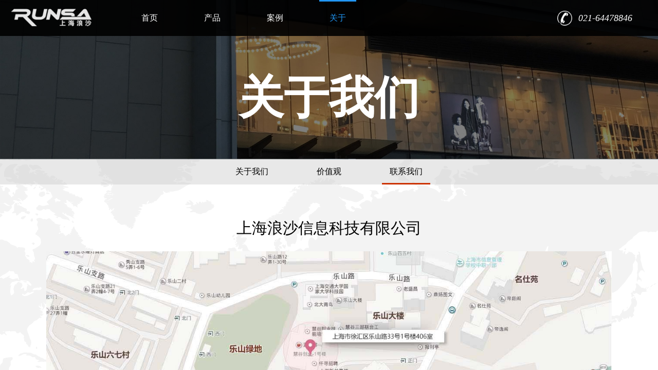

--- FILE ---
content_type: text/html
request_url: http://www.runsa.cn/contact.html
body_size: 4708
content:
<!DOCTYPE html>
<html>

	<head>
		<meta http-equiv="Content-Type" content="text/html; charset=utf-8" />
		 <title>联系我们 - 上海浪沙信息科技</title>
                        <meta name="keywords" content="[!--pagekey--]" />
                        <meta name="description" content="[!--pagedes--]" />
		<link type="text/css" rel="stylesheet" href="/skin/qg/css/css.css" />
		<script type="text/javascript" src="/skin/qg/js/jquery-1.8.0.min.js"></script>
		<script>
			$(function(){
                                $(".nav li").removeAttr("id");
                                $(".nav li").eq(3).attr("id","selected");
				$(".rwm").mouseover(function() {
					$(".rwm-l").fadeIn()
				});
				$("*").click(function(event) {
					if(!$(this).hasClass("rwm")) {
						$(".rwm-l").hide();
					}
					event.stopPropagation(); //阻止事件冒泡    
				});
			})
		</script>
	</head>

	<body>
		<div class="main casemain">
			<div class="top" style="height:auto">
				<img src="/skin/qg/img/about.jpg" width="100%" />
                                         <!-- 页头 -->
<div class="nav navC">
					<div class="left">
						<img src="/skin/qg/img/qingger-logo-210-50.png" style="height:45px" />
						<ul>
							<li>
								<a href='/index.html'>首页</a>
							</li>
							<li>
								<a href='/portal.html'>产品</a>
							</li>
							<li>
								<a href='/case.html'>案例</a>
							</li>
							<li>
								<a href='/about.html'>关于</a>
							</li>
						</ul>
					</div>
					<div class="right">
						    <div class="phone"><img src='/skin/qg/img/phone.png' /><span>021-64478846</span></div>
					</div>
				</div>
				<div class="name">关于我们</div>
			</div>
<div class="about-con">
<div class="aboutnav-top">
					<ul>
						<li  class="nav-li"><a href='/about.html'>关于我们</a></li>
						<li class="nav-li"><a href="/worth.html">价值观</a></li>
						<!--<li class="nav-li"><a href='/culture.html'>文化基因</a></li>-->
                                                <li class="nav-li" id="selected"><a href="/contact.html">联系我们</a></li>
					</ul>
				</div>
            <div class="contact-main " style="width:1100px">
            	<div class="title">上海浪沙信息科技有限公司</div>
                
            	<img src="/skin/qg/img/map2.jpg" width="100%"/>
            	
            	<div class="contact-bottom">
            		<div class="contact-bottom-item">
            			<img src="/skin/qg/img/phone1.png"  />
                                <div class="textA">电话</div>
								<div class="text">800-819-5656</div>
								<div class="text">021-64479575</div><div class="text">021-64479576</div>
            		</div>
            		<div class="contact-bottom-item">
            			<img src="/skin/qg/img/point.png"  />
                                <div class="textA">地址</div>
            			<div class="text">
							<p style="text-align: center;font-size:14px;color:#666">上海市徐汇区乐山路33号1号楼406室</p>
            			</div>
            		</div>
					<div class="contact-bottom-item">
            			<img src="/skin/qg/img/email.png"  />
                                 <div class="textA">邮箱</div>
            			<div class="text">
            				<p style="text-align: center;"><a href="mailto:runsa@runsa.cn" class="link">runsa@runsa.cn</a><span></p>
            			</div>
            		</div>
            	</div>
            	
            </div>
</div>
			<!--底部-->
			 <!-- 页脚 -->
<script>
var _hmt = _hmt || [];
(function() {
  var hm = document.createElement("script");
  hm.src = "https://hm.baidu.com/hm.js?24d6149f64d1eda929b040f5d907d8c4";
  var s = document.getElementsByTagName("script")[0]; 
  s.parentNode.insertBefore(hm, s);
})();
</script>

<div class="foot">
				
				<p class="phone"><img src="/skin/qg/img/phone.png" style="margin-right:10px" />021-64478846</p>
				<div class="text">
					<p>
						<a href="/about.html">关于我们</a> |
						<a href="/contact.html">联系我们</a>
					</p>
					<p>
            2003-2021 &#169; 版权所有 - 上海浪沙信息科技有限公司 -
            <a href="https://beian.miit.gov.cn" target="_blank" style="text-decoration: underline">沪ICP备18025217-1</a>
            -
            <img src="/skin/qg/img/filing.png" style="margin-top: -3px; width: 12px" />
            <a
              href="https://beian.mps.gov.cn/#/query/webSearch?code=31010402335981"
              rel="noreferrer"
              target="_blank"
              style="text-decoration: underline"
              >沪公网安备31010402335981号
            </a>
          </p>
				</div>

			</div>

		</div>
	</body>

</html>

--- FILE ---
content_type: text/css
request_url: http://www.runsa.cn/skin/qg/css/css.css
body_size: 7045
content:
* {
	margin: 0px;
	padding: 0px;
	font-family: "Microsoft Yahei";
	box-sizing: border-box;
	-webkit-box-sizing: border-box;
	-moz-box-sizing: border-box;
	-o-box-sizing: border-box;
}

body,
html {
	height: 100%;
	overflow: hidden;
}

img {
	vertical-align: middle;
}

ul,
li {
	list-style-type: none;
}

.main {
	height: 100%;
	overflow: auto
}

.top {
	width: 100%;
	height: 907px;
	position: relative;
	overflow: hidden;
}

.top .mark {
	position: absolute;
	height: 100%;
	z-index: 10;
	top: 0px;
	width: 100%
}

.con {
	top: 80px;
	bottom: 0px;
	left: 0px;
	right: 0px;
	margin: auto;
	position: absolute;
	width: 100%;
}
@media screen and (max-width: 992px){
	.top .name{
		font-size:44px !important;
	}
	.product-block .detail{
		width:80% !important;
	}
	.nav .right{
		width:35% !important;
		padding-right:10px !important;
	}
	
}
@media screen and (min-width: 993px) and (max-width: 1280px){
	
	.product-block .detail{
		width:80% !important
	}
	.bolck .content{
		width:100% !important;
	}
	.casemain .content{
		width:1074px !important;
	}
	.nav .left ul li{
		margin-right:0px
	}
	.circular {
		border: 60px solid #fff;
		border-radius: 50%;
		-webkit-border-radius: 50%;
		-moz-border-radius: 50%;
		-o-border-radius: 50%;
		margin: auto;
		box-shadow: 0 0 80px #0FC;
		display: none;
	}
	.embrace {
		/*height: 750px;*/
	}
	.embrace .embracetext{
		font-size:36px
	}
	.picMarquee-left .hd .prev,
.picMarquee-left .hd .next {
	display:none !important
}
}
@media (min-width: 1281px) and (max-width: 1440px){
	.product-nav ul{
		width:80% !important;
		margin-left:14% !important;
	}
	.nav .left ul li{
		margin-right:35px;
	}
	.product-block .detail{
		width:80% !important
	}
	
	.circular {
		border: 60px solid #fff;
		border-radius: 50%;
		-webkit-border-radius: 50%;
		-moz-border-radius: 50%;
		-o-border-radius: 50%;
		margin: auto;
		box-shadow: 0 0 80px #0FC;
		display: none;
	}
	.embrace {
		/*height: 750px;*/
	}
	.embrace .embracetext{
		font-size:36px
	}
}
@media (min-width: 1441px) and (max-width: 2000px){
	.product-nav ul{
		width:80% !important;
		margin-left:14% !important;
	}
	.nav .left ul li{
		margin-right:35px;
	}
	.product-block .detail{
		width:65%
	}
	.circular {
		border: 70px solid #fff;
		border-radius: 50%;
		-webkit-border-radius: 50%;
		-moz-border-radius: 50%;
		-o-border-radius: 50%;
		margin: auto;
		box-shadow: 0 0 80px #fff;
		display: none;
	}
	.embrace {
		/*height: 900px;*/
	}
	.embrace .embracetext{
		font-size:50px
	}
}


@keyframes myfirst {
	0% {
		box-shadow: 0 0 10px #FFF;
	}
	
	50% {
		box-shadow: 0 0 80px #FFF;
	}
	
	100% {
		box-shadow: 0 0 10px #FFF;
	}
}

@-moz-keyframes myfirst
/* Firefox */

{
	0% {
		box-shadow: 0 0 10px #FFF;
		}
	
	50% {
		box-shadow: 0 0 80px #FFF;
	}
	
	100% {
		box-shadow: 0 0 10px #FFF;
	}
}

@-webkit-keyframes myfirst
/* Safari 和 Chrome */

{
	0% {
		box-shadow: 0 0 10px #FFF;
	}
	
	50% {
		box-shadow: 0 0 80px #FFF;
	}
	
	100% {
		box-shadow: 0 0 10px #FFF;
	}
}

@-o-keyframes myfirst
/* Opera */

{
	0% {
		box-shadow: 0 0 10px #FFF;
	}
	
	50% {
		box-shadow: 0 0 80px #FFF;
	}

	100% {
		box-shadow: 0 0 10px #FFF;
	}
}

.circular {
	animation: myfirst 5s;
	-moz-animation: myfirst 5s;
	/* Firefox */
	-webkit-animation: myfirst 5S;
	/* Safari 和 Chrome */
	-o-animation: myfirst 5s;
	/* Opera */
	animation-iteration-count: infinite;
	-webkit-animation-iteration-count: infinite;
	/* Safari 和 Chrome */
	-moz-animation-iteration-count: infinite;
	/* Firefox */
	-o-animation-iteration-count: infinite;
	/* Opera */
}

.top .text {
	font-size: 50px;
	color: #fff;
	width: 100%;
	text-align: center;
	position: absolute;
	bottom: 0px;
}

.top .hd {
	width: 100%;
	height: 11px;
	position: absolute;
	z-index: 1;
	bottom: 5px;
	text-align: center;
	display: none
}

.top .hd ul {
	display: inline-block;
	height: 10px;
	padding: 3px 5px;
	background-color: rgba(255, 255, 255, 0.7);
	-webkit-border-radius: 5px;
	-moz-border-radius: 5px;
	border-radius: 5px;
	font-size: 0;
	vertical-align: top;
}

.top .hd ul li {
	display: inline-block;
	width: 5px;
	height: 5px;
	-webkit-border-radius: 5px;
	-moz-border-radius: 5px;
	border-radius: 5px;
	background: #8C8C8C;
	margin: 0 5px;
	vertical-align: top;
	overflow: hidden;
}

.top .hd ul .on {
	background: #FE6C9C;
}

.top .bd {
	position: relative;
	z-index: 0;
}

.top .bd li img {
	width: 100%;
	height:100%;
}

.top .bd li a {
	-webkit-tap-highlight-color: rgba(0, 0, 0, 0);
	/* 取消链接高亮 */
}


/*顶部导航*/

.nav {
	position: fixed;
	top: 0px;
	width: 100%;
	height: 80px;
	z-index: 20;
	line-height: 80px;
	font-size: 18px
}

.navB {
	height: 70px;
	line-height: 70px;
	background: rgba(0, 0, 0, 0.9);
	font-size: 16px;
}

.navC {
	height: 70px;
	line-height: 70px;
	background: rgba(0, 0, 0, 0.9);
	font-size: 16px;
	z-index:30;
}
.nav.navC .left img{
	margin-top:12px
}

/*导航字体缩小*/

@keyframes mySecond {
	0% {
		height:70px;
		z-index: 20;
		line-height: 70px;
		font-size: 20px;
		background: rgba(0, 0, 0, 0)
	}
	100% {
		height: 70px;
		line-height: 70px;
		background: rgba(0, 0, 0, 0.5);
		font-size: 16px;
	}
}

@-moz-keyframes mySecond
/* Firefox */

{
	0% {
		height:70px;
		z-index: 20;
		line-height: 70px;
		font-size: 20px;
		background: rgba(0, 0, 0, 0)
	}
	100% {
		height: 70px;
		line-height: 70px;
		background: rgba(0, 0, 0, 0.5);
		font-size: 16px;
	}
}

@-webkit-keyframes mySecond
/* Safari 和 Chrome */

{
	0% {
		height:70px;
		z-index: 20;
		line-height: 70px;
		font-size: 20px;
		background: rgba(0, 0, 0, 0)
	}
	100% {
		height: 70px;
		line-height: 70px;
		background: rgba(0, 0, 0, 0.5);
		font-size: 16px;
	}
}

@-o-keyframes mySecond
/* Opera */

{
	0% {
		height:70px;
		z-index: 20;
		line-height: 70px;
		font-size: 20px;
		background: rgba(0, 0, 0, 0)
	}
	100% {
		height: 70px;
		line-height: 70px;
		background: rgba(0, 0, 0, 0.5);
		font-size: 16px;
	}
}


/*导航图片缩小*/

@keyframes myThird {
	0% {
		height: 52px;
		margin-top:5px;
	}
	100% {
		height: 45px;
		margin-top:10px;
	}
}

@-moz-keyframes myThird
/* Firefox */

{
	0% {
		height: 52px;
		margin-top:5px;
	}
	100% {
		height: 45px;
		margin-top:10px;
	}
}

@-webkit-keyframes myThird
/* Safari 和 Chrome */

{
	0% {
		height: 52px;
		margin-top:5px;
	}
	100% {
		height: 45px;
		margin-top:10px;
	}
}

@-o-keyframes myThird
/* Opera */

{
	0% {
		height: 52px;
		margin-top:5px;
	}
	100% {
		height: 45px;
		margin-top:10px;
	}
}

/*右边导航图片缩小*/

@keyframes myright {
	0% {
		-moz-transform:scale(1,1); 
        -webkit-transform:scale(1,1); 
        -o-transform:scale(1,1); 
	}
	100% {
		-moz-transform:scale(0.8,0.8); 
        -webkit-transform:scale(0.8,0.8); 
        -o-transform:scale(0.8,0.8); 
	}
}

@-moz-keyframes myright
/* Firefox */

{
	0% {
		-moz-transform:scale(1,1); 
        -webkit-transform:scale(1,1); 
        -o-transform:scale(1,1); 
	}
	100% {
		-moz-transform:scale(0.8,0.8); 
        -webkit-transform:scale(0.8,0.8); 
        -o-transform:scale(0.8,0.8); 
	}
}

@-webkit-keyframes myright
/* Safari 和 Chrome */

{
	0% {
		-moz-transform:scale(1,1); 
        -webkit-transform:scale(1,1); 
        -o-transform:scale(1,1); 
	}
	100% {
		-moz-transform:scale(0.8,0.8); 
        -webkit-transform:scale(0.8,0.8); 
        -o-transform:scale(0.8,0.8); 
	}
}

@-o-keyframes myright
/* Opera */

{
	0% {
		-moz-transform:scale(1,1); 
        -webkit-transform:scale(1,1); 
        -o-transform:scale(1,1); 
	}
	100% {
		-moz-transform:scale(0.8,0.8); 
        -webkit-transform:scale(0.8,0.8); 
        -o-transform:scale(0.8,0.8); 
	}
}


@keyframes myrighta {
	0% {
		font-size:24px;
	}
	100% {
		font-size:18px;
	}
}

@-moz-keyframes myrighta
/* Firefox */

{
	0% {
		font-size:24px;
	}
	100% {
		font-size:18px;
	}
}

@-webkit-keyframes myrighta
/* Safari 和 Chrome */

{
	0% {
		font-size:24px;
	}
	100% {
		font-size:18px;
	}
}

@-o-keyframes myrighta
/* Opera */

{
	0% {
		font-size:24px;
	}
	100% {
		font-size:18px;
	}
}



@keyframes myrightb {
	0% {
		font-size:16px;
	}
	100% {
		font-size:14px;
	}
}

@-moz-keyframes myrightb
/* Firefox */

{
	0% {
		font-size:16px;
	}
	100% {
		font-size:14px;
	}
}

@-webkit-keyframes myrightb
/* Safari 和 Chrome */

{
	0% {
		font-size:16px;
	}
	100% {
		font-size:14px;
	}
}

@-o-keyframes myrightb
/* Opera */

{
	0% {
		font-size:16px;
	}
	100% {
		font-size:14px;
	}
}

.navC .right .phone span{
	font-size:18px !important;
}
.navC .right .rwm span{
	font-size:14px;
}
.navC .right img{
	-moz-transform:scale(0.8,0.8); 
    -webkit-transform:scale(0.8,0.8); 
    -o-transform:scale(0.8,0.8); 
    }
.navB .right .phone span{
	font-size:18px !important;
	animation: myrighta 500ms;
	-moz-animation: myrighta 500ms;
	/* Firefox */
	-webkit-animation: myrighta 500ms;
	/* Safari 和 Chrome */
	-o-animation: myrighta 500ms;
	/* Opera */
	animation-iteration-count: 1;
	-webkit-animation-iteration-count: 1;
	/* Safari 和 Chrome */
	-moz-animation-iteration-count: 1;
	/* Firefox */
	-o-animation-iteration-count: 1;
}
.navB .right .rwm span{
	font-size:14px;
	animation: myrightb 500ms;
	-moz-animation: myrightb 500ms;
	/* Firefox */
	-webkit-animation: myrightb 500ms;
	/* Safari 和 Chrome */
	-o-animation: myrightb 500ms;
	/* Opera */
	animation-iteration-count: 1;
	-webkit-animation-iteration-count: 1;
	/* Safari 和 Chrome */
	-moz-animation-iteration-count: 1;
	/* Firefox */
	-o-animation-iteration-count: 1;
}
.navB .right img{
	-moz-transform:scale(0.8,0.8); 
    -webkit-transform:scale(0.8,0.8); 
    -o-transform:scale(0.8,0.8); 
    animation: myright 500ms;
	-moz-animation: myright 500ms;
	/* Firefox */
	-webkit-animation: myright 500ms;
	/* Safari 和 Chrome */
	-o-animation: myright 500ms;
	/* Opera */
	animation-iteration-count: 1;
	-webkit-animation-iteration-count: 1;
	/* Safari 和 Chrome */
	-moz-animation-iteration-count: 1;
	/* Firefox */
	-o-animation-iteration-count: 1;
	/* Opera */
}
.navB {
	animation: mySecond 500ms;
	-moz-animation: mySecond 500ms;
	/* Firefox */
	-webkit-animation: mySecond 500ms;
	/* Safari 和 Chrome */
	-o-animation: mySecond 500ms;
	/* Opera */
	animation-iteration-count: 1;
	-webkit-animation-iteration-count: 1;
	/* Safari 和 Chrome */
	-moz-animation-iteration-count: 1;
	/* Firefox */
	-o-animation-iteration-count: 1;
	/* Opera */
}
.navB .logo{
	margin-top:10px !important
}
.logo {
	animation: myThird 500ms;
	-moz-animation: myThird 500ms;
	/* Firefox */
	-webkit-animation: myThird 500ms;
	/* Safari 和 Chrome */
	-o-animation: myThird 500ms;
	/* Opera */
	animation-iteration-count: 1;
	-webkit-animation-iteration-count: 1;
	/* Safari 和 Chrome */
	-moz-animation-iteration-count: 1;
	/* Firefox */
	-o-animation-iteration-count: 1;
	/* Opera */
}

.nav .left {
	width: 65%;
	float: left;
}

.nav .left img,
.nav .right img {
	vertical-align: middle;
	
}
.nav .left img{
	margin-top:17px;
	margin-left:13px;
}
.logo {
	height: 45px;
}

.nav .left img {
	float: left
}

.nav .left ul {
	float: left;
}

.nav .left ul li {
	float:left;
	padding: 0 20px;
	text-align: center;
	cursor: pointer;
	margin:0 25px;
	
}

.nav .left ul li:first-child {
	margin-left: 60px
}

.nav .left ul li a {
	color: #fff;
	text-decoration: none
}

.nav .left ul li:hover {
	/*background: rgba(255, 255, 255, 0.2);*/
}

.nav .left #selected {
	border-top: 3px solid #2196f3;
	
}

.nav .left #selected a {
	color: #2196f3;
	display:block;
	margin-top:-3px;
}

.nav .right {
	width: 30%;
	float: right;
	text-align: right;
	color: #fff;
	padding-right: 30px;
}

.nav .right div {
	float: right;
	margin-right: 20px;
}

.nav .right span {
	padding-left: 8px;
	
}

.nav .right .phone span {
	font-style:italic;
	font-size:24px;
	}
	
.nav .right .rwm{
	font-size:16px;
}
.nav .right .rwm-l{
	position: absolute;
	top:60px;
	background: #fff;
	padding:5px;
	width:145px;
	height:145px;
	right:10px;
	display:none
}
.bolck {
	padding: 40px 0;
}

.bolck .content {
	width: 1280px;
	margin: 0 auto;
	text-align: center;
	position: relative;
}

.bolck .content .title {
	font-size: 36px;
	color: #292929;
	line-height: 40px;
	height: 60px;
	position: absolute;
	top: 0px;
	width: 100%;
}

.bolck .content .subtitle {
	font-size: 16px;
	color: #646464;
	height: 40px;
	position: absolute;
	top: 60px;
	width: 100%;
	padding-top: 30px;
}

.bolck .content .link-p {
	position: absolute;
	top: 160px;
	width: 100%;
	padding-top: 30px;
}

.link {
	color: #2196f3;
	font-size: 16px;
}

.link:hover {
	color: #0076d3
}

.retail {
	height: 750px;
}

.bolck .content .icon-list {
	position: absolute;
	margin-top: 50px;
	width: 100%;
	height: 150px;
	top: 30px;
}
.retail .icon-list-second{
	width:80%;
	margin:0 auto;
	position: absolute;
	top:400px;
	left:10%
}
.retail .icon-list-second li{
	width:33.3%;
	height: auto;
	text-align: center;
	font-size: 18px;
	color: #292929;
	cursor: pointer;
	margin-top:80px;
	float:left;
	display: none;
}
.bolck .content .icon-list li {
	float: left;
	width: 25%;
	height: auto;
	text-align: center;
	font-size: 18px;
	color: #292929;
	cursor: pointer;
	margin-top:80px;
	display: none
}

.bolck .content .icon-list li p,
.bolck .content .icon-list-second li p
 {
	padding-top: 15px;
}
.bolck .content .icon-list li p.retail-title,
.bolck .content .icon-list-second li p.retail-title{
	color:#292929;
	font-size:18px;
}
.bolck .content .icon-list li p.sub-title,
.bolck .content .icon-list-second li p.sub-title
{
	color:#292929;
	font-size:14px;
}
.retail-link{
	color:#031aa6;
	font-size:13px;
}
.retail-link:hover{
	color:#4c66ff
}
.bolck .content .icon-list li img:hover {
	/*animation: myFour 2s;
	-moz-animation: myFour 2s;*/
	/* Firefox */
	/*-webkit-animation: myFour 2s;*/
	/* Safari 和 Chrome */
	/*-o-animation: myFour 2s;*/
	/* Opera */
	/*animation-iteration-count: 1;*/
	/*-webkit-animation-iteration-count: 1;*/
	/* Safari 和 Chrome */
	/*-moz-animation-iteration-count: 1;*/
	/* Firefox */
	/*-o-animation-iteration-count: 1;*/
	/* Opera */
}


/*滑过动画*/

@keyframes myFour {
	0% {
		transform: rotateZ(0deg);
		-ms-transform: rotateZ(0deg);
		-webkit-transform: rotateZ(0deg);
		-o-transform: rotateZ(0deg);
		-moz-transform: rotateZ(0deg);
	}
	100% {
		transform: rotateZ(360deg);
		-ms-transform: rotateZ(360deg);
		-webkit-transform: rotateZ(360deg);
		-o-transform: rotateZ(360deg);
		-moz-transform: rotateZ(360deg);
	}
}

@-moz-keyframes myFour
/* Firefox */

{
	0% {
		transform: rotateZ(0deg);
		-ms-transform: rotateZ(0deg);
		-webkit-transform: rotateZ(0deg);
		-o-transform: rotateZ(0deg);
		-moz-transform: rotateZ(0deg);
	}
	100% {
		transform: rotateZ(360deg);
		-ms-transform: rotateZ(360deg);
		-webkit-transform: rotateZ(360deg);
		-o-transform: rotateZ(360deg);
		-moz-transform: rotateZ(360deg);
	}
}

@-webkit-keyframes myFour
/* Safari 和 Chrome */

{
	0% {
		transform: rotateZ(0deg);
		-ms-transform: rotateZ(0deg);
		-webkit-transform: rotateZ(0deg);
		-o-transform: rotateZ(0deg);
		-moz-transform: rotateZ(0deg);
	}
	100% {
		transform: rotateZ(360deg);
		-ms-transform: rotateZ(360deg);
		-webkit-transform: rotateZ(360deg);
		-o-transform: rotateZ(360deg);
		-moz-transform: rotateZ(360deg);
	}
}

@-o-keyframes myFour
/* Opera */

{
	0% {
		transform: rotateZ(0deg);
		-ms-transform: rotateZ(0deg);
		-webkit-transform: rotateZ(0deg);
		-o-transform: rotateZ(0deg);
		-moz-transform: rotateZ(0deg);
	}
	100% {
		transform: rotateZ(360deg);
		-ms-transform: rotateZ(360deg);
		-webkit-transform: rotateZ(360deg);
		-o-transform: rotateZ(360deg);
		-moz-transform: rotateZ(360deg);
	}
}


/*标题滑过动画*/

@keyframes myFive {
	0% {
		padding-top: 30px
	}
	100% {
		padding-top: 0px;
	}
}

@-moz-keyframes myFive
/* Firefox */

{
	0% {
		padding-top: 30px
	}
	100% {
		padding-top: 0px;
	}
}

@-webkit-keyframes myFive
/* Safari 和 Chrome */

{
	0% {
		padding-top: 30px
	}
	100% {
		padding-top: 0px;
	}
}

@-o-keyframes myFive
/* Opera */

{
	0% {
		padding-top: 30px
	}
	100% {
		padding-top: 0px;
	}
}

.titleanimate {
	animation: myFive 1s;
	-moz-animation: myFive 1s;
	/* Firefox */
	-webkit-animation: myFive 1s;
	/* Safari 和 Chrome */
	-o-animation: myFive 1s;
	/* Opera */
	animation-iteration-count: 1;
	-webkit-animation-iteration-count: 1;
	/* Safari 和 Chrome */
	-moz-animation-iteration-count: 1;
	/* Firefox */
	-o-animation-iteration-count: 1;
	/* Opera */
	padding-top: 0px !important;
}

.advertisement {
	margin-top: 40px;
	
}
.advertisement-con{
	height:565px;
	width:100%;
	background: url(../img/adv.jpg) no-repeat;
	background-size: cover;
}

.movement {
	width: 100%;
	background: url(../img/yue.png) no-repeat center bottom;
	background-size: contain;
	height: 120px;
}
.advertisement-con .title{
	color:#fff;
	font-size:36px;
	text-align: center;
	line-height:50px;
	padding-top:65px;
}
.advertisement-con .items{
	width:1034px;
	height:290px;
	margin:80px auto
}
.advertisement-con .item{
	width:22.5%;
	margin-right:3.3%;
	height:290px;
	border-radius: 5px;
	float:left;
	background: rgba(255,255,255,0.85);
	position: relative;
	text-align: center;
	cursor: pointer;
	transition: background 400ms;
    -moz-transition: background 400ms;	/* Firefox 4 */
    -webkit-transition: background 400ms;	/* Safari 和 Chrome */
    -o-transition: background 400ms;	/* Opera */
}
.advertisement-con .item .img{
	position: absolute;
	text-align: center;
    width: 100%;
    top:40px;
    transition: top 400ms;
    -moz-transition: top 400ms;	/* Firefox 4 */
    -webkit-transition: top 400ms;	/* Safari 和 Chrome */
    -o-transition: top 400ms;	/* Opera */
}



.advertisement-con .item .tit{
	font-size:22px;
	color:#222331;
	position: absolute;
	width:100%;
	top:180px;
	transition: top 400ms;
    -moz-transition: top 400ms;	/* Firefox 4 */
    -webkit-transition: top 400ms;	/* Safari 和 Chrome */
    -o-transition: top 400ms;	/* Opera */
}
.advertisement-con .item .line{
	position: absolute;
	width:100%;
	top:209px;
	color:#3a3a3a;
	font-size:16px;
	font-weight:bold;
	  transition: opacity 400ms,top 400ms;
    -moz-transition: opacity 400ms,top 400ms;	/* Firefox 4 */
    -webkit-transition: opacity 400ms,top 400ms;	/* Safari 和 Chrome */
    -o-transition: opacity 400ms,top 400ms;	/* Opera */
}
.advertisement-con .item .subtit{
	font-size:14px;
	color:#9f9f9f;
	position: absolute;
	width:100%;
	top:230px;
	transition: top 400ms;
    -moz-transition: top 400ms;	/* Firefox 4 */
    -webkit-transition: top 400ms;	/* Safari 和 Chrome */
    -o-transition: top 400ms;	/* Opera */
}
.advertisement-con .item .introduction{
  font-size:14px;
  color:#fff;
  line-height:22px;
  width:90%;
  margin:0 auto;
  position: absolute;
  top:250px;
  opacity: 0;	
  left:5%;
  text-align: left;
  transition: top 400ms,opacity 200ms;
  -moz-transition: top 400ms,opacity 200ms;	/* Firefox 4 */
  -webkit-transition: top 400ms,opacity 200ms;	/* Safari 和 Chrome */
  -o-transition: top 400ms,opacity 200ms;	/* Opera */
}
.advertisement-con .item:hover{
	background: rgba(143,21,21,0.6);
}
.advertisement-con .item:hover .img{
	top: 20px;
}
.advertisement-con .item:hover .tit{
	top: 100px;
	color:#fff;
}
.advertisement-con .item:hover .subtit{
	top: 135px;
	color:#fff;
}
.advertisement-con .item:hover .line{
	opacity: 0;
	top:115px;
	color:#fff;
}
.advertisement-con .item:hover .introduction{
	opacity:1;
	top:180px
}

.product {
	position: relative;
	height: 420px
}

.product-list {
	top: 220px;
	width: 100%;
	height: 340px;
	/*display: none;*/
	position: absolute;
}

.product-list li {
	width: 25%;
	height: 130px;
	text-align: center;
	float: left;
	cursor: pointer;
	position: relative;
	overflow: hidden;
}

.product-list li .line {
	position: absolute;
	width: 20px;
	height: 2px;
	background: #2196f3;
	top: 50px;
	z-index: 2;
	left: -20px;
	display: none;
}

.product-list li .mask {
	position: absolute;
	width: 100%;
	height: 35px;
	top: 70px;
	z-index: 1;
	background: #fff;
}


/*线滑过动画*/

@keyframes myEigh {
	0% {
		left: -20px;
	}
	100% {
		left: 100%;
	}
}

@-moz-keyframes myEigh
/* Firefox */

{
	0% {
		left: -20px;
	}
	100% {
		left: 100%;
	}
}

@-webkit-keyframes myEigh
/* Safari 和 Chrome */

{
	0% {
		left: -20px;
	}
	100% {
		left: 100%;
	}
}

@-o-keyframes myEigh
/* Opera */

{
	0% {
		left: -20px;
	}
	100% {
		left: 100%;
	}
}


/*上标题滑过动画*/

@keyframes mySix {
	0% {
		top: -50px;
	}
	100% {
		top: 0px;
	}
}

@-moz-keyframes mySix
/* Firefox */

{
	0% {
		top: -50px;
	}
	100% {
		top: 0px;
	}
}

@-webkit-keyframes mySix
/* Safari 和 Chrome */

{
	0% {
		top: -50px;
	}
	100% {
		top: 0px;
	}
}

@-o-keyframes mySix
/* Opera */

{
	0% {
		top: -50px;
	}
	100% {
		top: 0px;
	}
}


/*下标题滑过动画*/

@keyframes mySeven {
	0% {
		bottom: -50px;
	}
	100% {
		bottom: 40px;
	}
}

@-moz-keyframes mySeven
/* Firefox */

{
	0% {
		bottom: -50px;
	}
	100% {
		bottom: 40px;
	}
}

@-webkit-keyframes mySeven
/* Safari 和 Chrome */

{
	0% {
		bottom: -50px;
	}
	100% {
		bottom: 40px;
	}
}

@-o-keyframes mySeven
/* Opera */

{
	0% {
		bottom: -50px;
	}
	100% {
		bottom: 40px;
	}
}

.product-list li:hover .tit {
	animation: mySix 500ms;
	-moz-animation: mySix 500ms;
	/* Firefox */
	-webkit-animation: mySix 500ms;
	/* Safari 和 Chrome */
	-o-animation: myFive 500ms;
	/* Opera */
	animation-iteration-count: 1;
	-webkit-animation-iteration-count: 1;
	/* Safari 和 Chrome */
	-moz-animation-iteration-count: 1;
	/* Firefox */
	-o-animation-iteration-count: 1;
	/* Opera */
	padding-top: 0px !important;
}

.product-list li:hover .subtit {
	animation: mySeven 500ms;
	-moz-animation: mySeven 500ms;
	/* Firefox */
	-webkit-animation: mySeven 500ms;
	/* Safari 和 Chrome */
	-o-animation: mySeven 1s;
	/* Opera */
	animation-iteration-count: 1;
	-webkit-animation-iteration-count: 1;
	/* Safari 和 Chrome */
	-moz-animation-iteration-count: 1;
	/* Firefox */
	-o-animation-iteration-count: 1;
	/* Opera */
	padding-top: 0px !important;
}

.product-list li:hover .line {
	animation: myEigh 500ms;
	-moz-animation: myEigh 500ms;
	/* Firefox */
	-webkit-animation: myEigh 500ms;
	/* Safari 和 Chrome */
	-o-animation: myEigh 500ms;
	/* Opera */
	animation-iteration-count: 1;
	-webkit-animation-iteration-count: 1;
	/* Safari 和 Chrome */
	-moz-animation-iteration-count: 1;
	/* Firefox */
	-o-animation-iteration-count: 1;
	/* Opera */
	display: block;
}

.product-list .tit {
	color: #2196f3;
	font-size: 42px;
	position: absolute;
	top: 0px;
	width: 100%;
}

.product-list .subtit {
	color: #292929;
	font-size: 16px;
	position: absolute;
	bottom: 40px;
	height: 35px;
	width: 100%;
}

.case {
	
	height: 500px;
	padding: 0 !important;
	position: relative;
}

.picMarquee-left {
	width: 100%;
	overflow: hidden;
	position: relative;
	margin: 40px auto;
	top: 200px
}

.picMarquee-left .hd {
	overflow: hidden;
	height: 270px;
	position: relative;
}

.picMarquee-left .hd .prev,
.picMarquee-left .hd .next {
	display: block;
	width: 28px;
	height: 52px;
	cursor: pointer;
	position: absolute;
	opacity: 0.5;
}
.picMarquee-left .hd .prev:hover,
.picMarquee-left .hd .next:hover {
	opacity: 1;
}
.picMarquee-left .hd .prev {
	background: url(../img/leftarr.png);
	top: 104px;
	left: 0px;
}

.picMarquee-left .hd .next {
	background: url(../img/rightarr.png);
	top: 104px;
	right: 0px;
	z-index: 10
}

.picMarquee-left .hd .prevStop {
	background-position: -60px 0;
}

.picMarquee-left .hd .nextStop {
	background-position: -60px -50px;
}

.picMarquee-left .bd {
	width: 80%;
	height: 270px;
	top: 0px;
	left: 70px;
	position: absolute;
}

.picMarquee-left .bd ul {
	overflow: hidden;
	zoom: 1;
}

.picMarquee-left .bd ul li {
	margin: 0 23px;
	float: left;
	_display: inline;
	overflow: hidden;
	text-align: center;
	width:335px;
	height:264px;
}

.picMarquee-left .bd ul li .pic {
	text-align: center;
}

.picMarquee-left .bd ul li .pic img {
	width: 100%;
	height: auto;
	display: block;
	border: 1px solid #ccc;
}

.picMarquee-left .bd ul li .pic a:hover img {
	border-color: #999;
}

.brand{
	height:900px !important;
	padding:0 !important
}
.brand .title{
	padding-top:30px;
}
.brand-ul{
	width:100%;
	height:360px;
	position: absolute;
	top:0px;
	
}
.brand-ul li{
	float:left;
	text-align: center;
	width:12.5%;
	height:120px;
	line-height:120px;
	opacity:1;
}
.brand-ul li img{
	max-width:80%;
	max-height:80%;
}

.picMarquee-left .bd ul li .title {
	line-height: 24px;
}

.embrace {
	width: 100%;
	background: url(../img/img4.jpg) no-repeat center top;
	/*background-size: cover;*/
	position: relative;
	height:903px;
}

.embrace .content {
	position: absolute;
	width: 100%;
	height: 100%;
	top: 0px;
	left: 0px;
	border-color: rgba(0,0,0,0.5);
	border-style: solid;
	border-width: 0px;
	/*box-shadow:inset 0px 0px 10px rgba(255,255,255,0.5);*/
}

.embrace .embracetext{
	position: absolute;
	width:100%;
	color:#fff;
	text-align: center;
	bottom:25%;
	display:none;
}
.embrace .link-div{
	position: absolute;
	width:100%;
	text-align: center;
	bottom:100px;
	font-size:28px
}
.embrace .link-div a{
	display:inline-block;
	border:2px solid #fff;
	border-radius: 10px;
	padding:10px 20px;
	color:#fff;
	text-decoration: none;
}
.embrace .link-div a:hover{
	box-shadow: 0 0 10px #fff;
}
.embrace .ten{
	animation: myTen 1s;
	-moz-animation: myTen 1s;
	/* Firefox */
	-webkit-animation: myTen 1s;
	/* Safari 和 Chrome */
	-o-animation: myTen 1s;
	/* Opera */
	animation-iteration-count: 1;
	-webkit-animation-iteration-count: 1;
	/* Safari 和 Chrome */
	-moz-animation-iteration-count: 1;
	/* Firefox */
	-o-animation-iteration-count: 1;
	/* Opera */
	display:block;

}
/*拥抱明天动画*/

@keyframes myTen {
	0% {
		bottom: 0px;
	}
	100% {
		bottom: 25%;
	}
}

@-moz-keyframes myTen
/* Firefox */

{
	0% {
		bottom: -40px;
	}
	100% {
		bottom: 25%;
	}
}

@-webkit-keyframes myTen
/* Safari 和 Chrome */

{
	0% {
		bottom: -40px;
	}
	100% {
		bottom: 25%;
	}
}

@-o-keyframes myTen
/* Opera */

{
	0% {
		bottom: -40px;
	}
	100% {
		bottom: 25%;
	}
}

.foot {
	background: #1b253a;
	padding: 20px;
	text-align: center;
}

.gzweixin {
	font-size: 16px;
	color: #7b7e86;
	padding: 10px
}

.foot .phone {
	font-size: 28px;
	color: #fff;
	padding-top: 10px;
}

.foot .text {
	font-size: 13px;
	color: #7b7e86;
	line-height: 24px;
	margin-top: 20px
}

.foot .text a {
	color: #7b7e86;
	text-decoration: none;
}

.foot .text a:hover {
	color: #fff;
}
.foot img{
	max-width:100%;
}

/*案例*/
.casemain{
}
.casemain .content{
	width:1074px
}
.casemain .bolck{
	height:583px;
}
.gray{
	background: #f2f2f2;
}
.casemain .case-logo{
	width:348px;
	height:513px;
	color:#fff;
	float:left;
}
.case-logo .img{
	margin-top:114px;
}
.case-logo .text{
	 text-align: center;
	 font-size:24px;
	 color:#fff;
}
.case-logo  .line{
	width:80%;
	margin:30px auto;
	height:2px;
	border-top:1px solid rgba(255,255,255,0.3)
}
.case-logo .text-16{
	text-align: center;
	margin-top:20px;
	font-size:16px;
}
.case-logo .text-14{
	text-align: center;
	margin-top:30px;
	font-size:14px;
	line-height:30px;
}
.casemain .case-fourbolck{
	width:348px;
	height:249px;
	margin-left:15px;
	float:left;
	margin-bottom:15px;
	overflow: hidden;
	
}
.casemain .case-Third{
	width:348px;
	height:513px;
	float:left;
	margin-bottom:15px;
	overflow: hidden;
	margin-right:15px;
}
.casemain .case-fourbolck-vertical{
	margin-left:15px;
	float:left;
	height:513px;
	width:164px;
}
.case-six-main{
	float:left;
	width:726px;
	height:513px;
}
.casemain .case-six-l{
	margin-right:15px;
	width:464px;
	height:249px;
	margin-bottom:15px;
	float:left;
	background: #ccc;
	overflow: hidden;
}
.casemain .case-six{
	margin-right:15px;
	width:232px;
	height:249px;
	margin-bottom:15px;
	float:left;
	background: #ccc;
	overflow: hidden;
}
.casemain .case-transverse{
	margin-right:15px;
	width:711px;
	height:249px;
	float:left;
	overflow: hidden;
}

/*关于我们*/
.about-con{
	height:auto;
	width:100%;
	background: url(../img/earth.png) no-repeat;
	/*background-size: cover;*/
}
.aboutnav-top{
	width:100%;
	height:50px;
	background: rgba(197,197,197,0.4);
}
.aboutnav-top ul{
	width:650px;
	height:50px;
	margin:0 auto;
	text-align: center;
}
.aboutnav-top ul li{
	display:inline-block;
	text-align: center;
	height:50px;
	line-height:50px;
	padding:0 15px;
	margin:0 30px;
	cursor: pointer;
}
.aboutnav-top ul li a{
	color:#000;
	text-decoration: none;
}
.aboutnav-top ul li#selected{
	border-bottom:3px solid #cb3202;
}
.about-text{
	padding:40px 0;
	width:800px;
	margin:0 auto;
	display:none;
}
.about-text .tit{
	font-size:30px;
	text-align: center;
}
.about-text .subtit{
	text-align: center;
	font-size:18px;
	color:#292929;
	line-height:26px;
	padding-top:20px;
}
.about-text .detail{
	padding-top:40px;
	color:#292929;
	line-height:26px;
	font-size:14px;
}
.about-text .detail p{
	text-indent: 26px;
	margin-top:10px;
}

.about-text .boldtit{
	font-size:20px;
	margin-top:20px;
}

/*联系我们*/
.contact-main{
	padding:40px 0 150px 0;
	width:1000px;
	margin:0 auto;
}
.contact-main .title{
	font-size:30px;
	line-height:50px;
	text-align: center;
	padding:20px 0;
}
.contact-main .b-title{
	
	font-size:20px;
	color:#3a3a3a;
	margin:20px auto
}
.contact-bottom{
	padding:20px;
	height:190px;
}
.contact-bottom-item{
	float:left;
	width:33.3%;
	text-align: center;
	height:190px;
	
}
.top .name{
	 text-align: center;
    color: #fff;
    font-size: 88px;
    height: 48px;
    top: 0px;
    position: absolute;
    width: 100%;
    z-index: 1;
    bottom:0px;
    margin:auto;
    font-weight: bold;
   }
   
   /* 前沿之声*/
  .voice-main{
  	padding:40px 0;
  	width:1210px;
  	margin:0 auto;
  }
.voice-main .title{
	font-size:28px;
	color:#343434;
}
.voice-main ul{
	overflow: hidden;
	padding:5px;
}
.voice-main ul li{
	float:left;
	margin-right:20px;
	width:380px;
	height:340px;
	margin-top:40px;
	padding:5px;
}
.voice-main ul li:hover{
	box-shadow: 0 0 5px #ccc;
}
.voice-main ul li a{
	
	text-decoration: none;
}
.voice-main ul li a .title{
	font-size:24px;
	line-height:30px;
	height:75px;
	color:#1d1d1d;
	padding-top:10px;
}
.voice-main ul li a .time{
	color:#959595;
	font-size:14px;
}

/*前沿之声内容*/
.voice-con-main{
	padding:40px 0;
  	width:1200px;
  	margin:0 auto;
}
.voice-con-main .title{
	color:#1D1D1D;
	font-size:28px;
}
.voice-con-main .sub-title{
	color:#959595;
	font-size:14px;
	line-height:24px
}
.voice-con-main .detail{
	margin-top:40px;
	color:#373737;
	font-size:16px;
	line-height:26px;
}
.voice-con-main .detail img{
	width:100%;
}
/*分页样式*/
.fenyei{
	font-size:14px;
	text-align: center;
}

/*产品页*/
.product-main{
	position: relative;
}
.product-nav{
	background: #f2f2f2;
	height:55px;
	z-index: 20;
}

.navD{
	top:-70px !important;

}
.product-nav ul{
	width:90%;
	margin:0 auto;

	
}
.product-nav li{
	float:left;
	font-size:16px;
	height:55px;
	line-height:55px;
	width:11%;
	text-align: center;
	margin:0 5px;
}
.product-nav li a{
	color:#111716;
	text-decoration: none;
	display:block;
	width:100%;
	height:100%;
	white-space:nowrap;

	
}
#botton{
	
	
}
#botton a{
	border-radius: 5px;
	-webkit-border-radius: 5px;
	-moz-border-radius: 5px;
	-o-border-radius: 5px;
	border:1px solid #61aafc;
	color:#61aafc;
	display:block;
	width:100px;
	height:36px;
	margin-top:10px;
	line-height:36px;
	margin:10px auto;
}
.fixed-nav{
	position: fixed;
	width:100%;
	top:0px;
	left:0px;
}

.product-block{
	height:auto;
	padding:60px 0;
	overflow: hidden;
}
.product-block .detail{
	width:70%;
	height:100%;
	margin:0 auto;
}
.product-block .detail img{
	max-width:100%;
}
.product-block .detail .left{
	float:left;
}
.product-block .detail  .tit{
	font-size:42px;
	color:#343434;
	line-height:50px;
	
}
.product-block .detail  .subtit{
	font-size:18px;
	color:#292929;
	line-height:24px;
	padding-top:5px;
}
.product-block .detail ul{
	margin-top:20px;
	font-size:16px;
	color:#797979;
}
.product-block .detail li{
	height:30px;
	line-height:30px;
	background: url(../img/gou.png) no-repeat left center;
	padding-left:30px;
	font-size:15px;
	color:#292929;
}
.product-block .detail ul.fl-ul{
	height:30px;
	text-align: center;
}
.product-block .detail ul.fl-ul li{
	display: inline;
	margin-right:15px;
}
.product-block .detail .right{
	float:right;
	
	/*text-align: right;*/
}

.text-center{
	text-align: center;
}
.p2-imgdiv{
	text-align: center;
	margin-top:50px;
}
.p-con{
	font-size:16px;
	color:#797979;
	margin-top:20px;
	padding-right:20px;
}
.ul-left{
	float:left
}
.product-nav li a#selected{
	border-bottom:2px solid #2196f3;

}
.product-nav li:hover{
	background: #eee;
}

.textA{
	font-size:18px;
	 text-align: center;
	 color:#4b4b4b;
	 font-weight: bold;
    padding-bottom: 20px;
}

.no-rumors {
	padding-top: 70px;
	text-align: center;
}


.no-rumors > img {
	width: 100%;
}